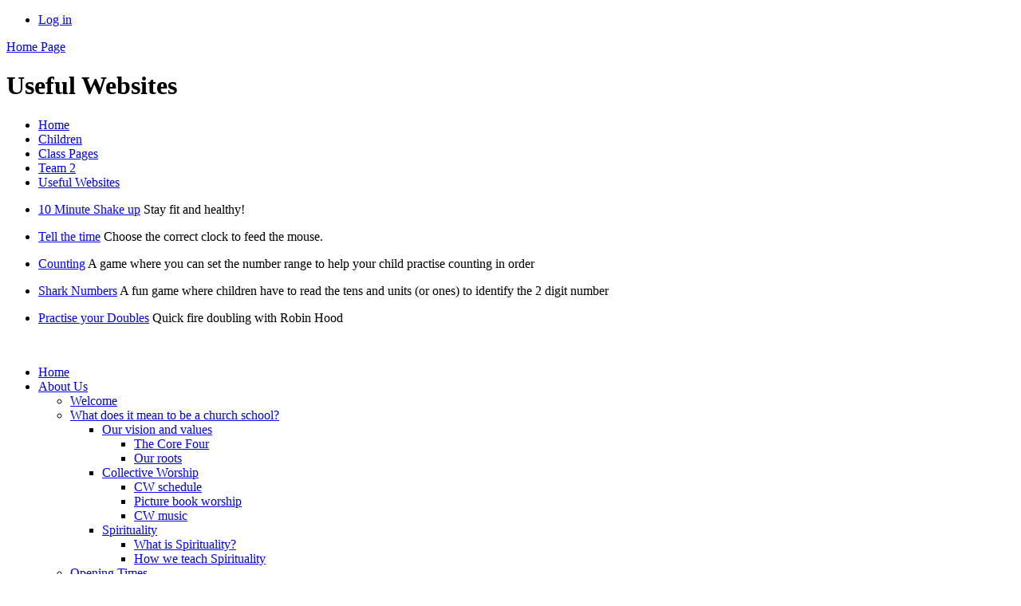

--- FILE ---
content_type: text/html; charset=utf-8
request_url: https://www.parishchurch.lincs.sch.uk/useful-websites-3/
body_size: 28808
content:



<!DOCTYPE html>

            <!--[if IE 6]><html class="lt-ie10 lt-ie9 lt-ie8 lt-ie7 ie6 ie" lang="en"><![endif]-->
            <!--[if IE 7]><html class="lt-ie10 lt-ie9 lt-ie8 ie7 ie" lang="en"><![endif]-->
            <!--[if IE 8]><html class="lt-ie10 lt-ie9 ie8 ie" lang="en"><![endif]-->
            <!--[if IE 9]><html class="lt-ie10 ie9 ie" lang="en"><![endif]-->
            <!--[if gt IE 9]><!--><html lang="en"><!--<![endif]-->
            
<head>

  <meta charset="utf-8">
  <meta http-equiv="X-UA-Compatible" content="IE=edge,chrome=1">
  <meta name="viewport" content="width=1024">
  <meta name="keywords" content="The Gainsborough Parish Church Primary School">
  <meta name="description" content="The Gainsborough Parish Church Primary School">

  
  <title>Useful Websites | The Gainsborough Parish Church Primary School</title>

  




  <link rel="stylesheet" href="https://primarysite-prod-sorted.s3.amazonaws.com/static/7.0.4/gen/presenter_prologue_css.7b7812f9.css" type="text/css">




<style type="text/css">
  .ps_primarysite-editor_panel-site-coloured-content {
    background-color: #d0d0d0!important;
  }
</style>


  <link rel="stylesheet" href="https://primarysite-prod-sorted.s3.amazonaws.com/static/7.0.4/gen/all-site-icon-choices.034951b5.css" type="text/css">



  
  <link rel="shortcut icon" href="https://primarysite-prod.s3.amazonaws.com/theme/GainsboroughParishChurchPrimarySchool/favicon.ico" />
  <link rel="apple-touch-icon" href="https://primarysite-prod.s3.amazonaws.com/theme/GainsboroughParishChurchPrimarySchool/apple-touch-icon-precomposed.png" />
  <link rel="apple-touch-icon-precomposed" href="https://primarysite-prod.s3.amazonaws.com/theme/GainsboroughParishChurchPrimarySchool/apple-touch-icon-precomposed.png" />
  
  <meta name="application-name" content="The Gainsborough Parish Church Primary School"/>
  <meta name="msapplication-TileColor" content="#00AAEF"/>
  <meta name="msapplication-TileImage" content="https://primarysite-prod.s3.amazonaws.com/theme/GainsboroughParishChurchPrimarySchool/metro-icon.png"/>

  
  
  <link rel="stylesheet" type="text/css" href="https://primarysite-prod.s3.amazonaws.com/theme/GainsboroughParishChurchPrimarySchool/style.css" />
  
  


        

<script>
  // This is the first instance of `window.psProps`, so if these values are removed, make sure
  // `window.psProps = {};` is still there because it's used in other places.
  window.psProps = {
    lazyLoadFallbackScript: 'https://primarysite-prod-sorted.s3.amazonaws.com/static/7.0.4/gen/lazy_load.1bfa9561.js',
    picturefillScript: 'https://primarysite-prod-sorted.s3.amazonaws.com/static/7.0.4/gen/picturefill.a26ebc92.js'
  };
</script>


  <script type="text/javascript" src="https://primarysite-prod-sorted.s3.amazonaws.com/static/7.0.4/gen/presenter_prologue_js.cfb79a3d.js"></script>


<script type="text/javascript">
  function ie() {
    for (var v = 3, el = document.createElement('b'), all = el.all || [];
      el.innerHTML = '<!--[if gt IE ' + (++v) + ']><i><![endif]-->', all[0]; );
    return v > 4 ? v : document.documentMode;
  }

  $(function() {
    switch (ie()) {
      case 10:
        ps.el.html.addClass('ie10');
      case 9:
      case 8:
        ps.el.body.prepend(
          '<div class="unsupported-browser">' +
            '<span class="warning-logo">&#xe00a; </span>' +
            'This website may not display correctly as you are using an old version of ' +
            'Internet Explorer. <a href="/primarysite/unsupported-browser/">More info</a>' +
          '</div>');
        break;
    }
  });
</script>

<script type="text/javascript">
  $(function() {
    ps.el.body
      .data('social_media_url', 'https://social.secure-primarysite.net/site/gainsborough-parish-church-primary-school/')
      .data('social_media_api', 'https://social.secure-primarysite.net/api/site-connected/gainsborough-parish-church-primary-school/')
      .data('STATIC_URL', 'https://primarysite-prod-sorted.s3.amazonaws.com/static/7.0.4/')
      .data('site_width', 675)
      .data('news_width', 487)
      .data('csrf_token', 'Vz0pInlNjOGfDwAk5HT4VxCiqojUAOadxaDjt8xTskGdOLvziFYNxrEd184bLWO6')
      .data('disable_right_click', 'True')
      .data('normalize_css', 'https://primarysite-prod-sorted.s3.amazonaws.com/static/7.0.4/gen/normalize_css.7bf5a737.css')
      .data('ck_editor_counterbalances', 'https://primarysite-prod-sorted.s3.amazonaws.com/static/7.0.4/gen/ck_editor_counterbalances.2519b40e.css')
      .data('basic_site', false)
      // Seasonal Effects
      .data('include_seasonal_effects', '')
      .data('show_seasonal_effects_on_page', '')
      .data('seasonal_effect', '1')
      .data('can_enable_seasonal_effects', 'True')
      .data('seasonal_effect_active', 'False')
      .data('disablePicturesBlock', false)
      .data('hasNewCookiePopup', true);

    if (document.documentElement.dataset.userId) {
      window.updateCsrf();
    }
  });
</script>


<script>

function recaptchaCallback() {
    grecaptcha.ready(function() {
        var grecaptcha_execute = function(){
    grecaptcha.execute('6LcHwgAiAAAAAJ6ncdKlMyB1uNoe_CBvkfgBiJz1', {action: 'homepage'}).then(function(token) {
        document.querySelectorAll('input.django-recaptcha-hidden-field').forEach(function (value) {
            value.value = token;
        });
        return token;
    })
};
grecaptcha_execute()
setInterval(grecaptcha_execute, 120000);


    });
  };
</script>






  

  
  

  </head>


  <body>

  
  <div class="container">
    <div class="inner-container">

      <nav class="helper-nav xsmall">
        <ul>
          <li>
  <a href="https://gainsborough-parish-church-primary-school.secure-primarysite.net/accounts/login/primarysite/?next=/useful-websites-3/" rel="nofollow">Log in</a>

</li>
        </ul>
      </nav>

      <header class="main-header">
        
        <a href="/" class="home-link" title="Home Page">Home Page</a>
        

      </header>

      <div class="content-container">

        <h1 class="page-title xxlarge">
  Useful Websites
</h1>

          <ul class="breadcrumbs xsmall">
            
  <li><a href="/">Home</a></li>
  <li><a href="/topic/children">Children</a></li>
  

<li><a href="/topic/class-pages">Class Pages</a></li>

<li><a href="/team-2/">Team 2</a></li>

<li><a href="/useful-websites-3/">Useful Websites</a></li>



          </ul>

        
  <div class="one-col-layout">
<div class="column-one">
<div class="ps_content_type_external_link">

<ul class="inline-icon-compact ps_element-icon-small-stacked">
    <li>
        <span class="icon-image external-link"></span>
        <div class="external-link-text">
            <a href="https://www.nhs.uk/healthier-families/activities/10-minute-shake-up/ " target="_blank">10 Minute Shake up</a>
            <span class="ps_external_link_description">Stay fit and healthy!</span>
        </div>
    </li>
</ul>
</div>
<div class="ps_content_type_external_link">

<ul class="inline-icon-compact ps_element-icon-small-stacked">
    <li>
        <span class="icon-image external-link"></span>
        <div class="external-link-text">
            <a href="http://www.ictgames.com/hickory4.html" target="_blank">Tell the time</a>
            <span class="ps_external_link_description">Choose the correct clock to feed the mouse.</span>
        </div>
    </li>
</ul>
</div>
<div class="ps_content_type_external_link">

<ul class="inline-icon-compact ps_element-icon-small-stacked">
    <li>
        <span class="icon-image external-link"></span>
        <div class="external-link-text">
            <a href="https://www.ictgames.com/mobilePage/countingCaterpillar/index.html" target="_blank">Counting</a>
            <span class="ps_external_link_description">A game where you can set the number range to help your child practise counting in order</span>
        </div>
    </li>
</ul>
</div>
<div class="ps_content_type_external_link">

<ul class="inline-icon-compact ps_element-icon-small-stacked">
    <li>
        <span class="icon-image external-link"></span>
        <div class="external-link-text">
            <a href="http://www.ictgames.com/sharkNumbers/sharkNumbers_v5.html" target="_blank">Shark Numbers</a>
            <span class="ps_external_link_description">A fun game where children have to read the tens and units (or ones) to identify the 2 digit number </span>
        </div>
    </li>
</ul>
</div>
<div class="ps_content_type_external_link">

<ul class="inline-icon-compact ps_element-icon-small-stacked">
    <li>
        <span class="icon-image external-link"></span>
        <div class="external-link-text">
            <a href="http://www.ictgames.com/robindoubles.html" target="_blank">Practise your Doubles</a>
            <span class="ps_external_link_description">Quick fire doubling with Robin Hood</span>
        </div>
    </li>
</ul>
</div>
</div>
</div>

  <br class="clear" />

      </div>

      <nav class="main-nav small">
        <ul>
          <li class="ps_topic_link home-btn"><a href="/">Home</a></li>
          <li class="ps_nav-top-level ps_submenu ps_topic_link ps_topic_slug_about-us"><a href="/topic/about-us" >About Us</a><ul><li class="  ps_page_link ps_page_slug_welcome"><a href="/welcome/" >Welcome</a></li>
<li class=" ps_submenu ps_page_link ps_page_slug_what-does-it-mean-to-be-a-church-school-1"><a href="/what-does-it-mean-to-be-a-church-school-1/" >What does it mean to be a church school?</a><ul><li class=" ps_submenu ps_page_link ps_page_slug_our-vision-and-values"><a href="/our-vision-and-values/" >Our vision and values</a><ul><li class="  ps_page_link ps_page_slug_the-core-four"><a href="/the-core-four/" >The Core Four</a></li>
<li class="  ps_page_link ps_page_slug_our-roots"><a href="/our-roots/" >Our roots</a></li></ul></li>
<li class=" ps_submenu ps_page_link ps_page_slug_collective-worship"><a href="/collective-worship/" >Collective Worship</a><ul><li class="  ps_page_link ps_page_slug_cw-schedule"><a href="/cw-schedule/" >CW schedule</a></li>
<li class="  ps_page_link ps_page_slug_picture-book-worship"><a href="/picture-book-worship/" >Picture book worship</a></li>
<li class="  ps_page_link ps_page_slug_cw-music"><a href="/cw-music/" >CW music</a></li></ul></li>
<li class=" ps_submenu ps_page_link ps_page_slug_spirituality"><a href="/spirituality/" >Spirituality</a><ul><li class="  ps_page_link ps_page_slug_what-is-spirituality"><a href="/what-is-spirituality/" >What is Spirituality?</a></li>
<li class="  ps_page_link ps_page_slug_how-we-teach-spirituality"><a href="/how-we-teach-spirituality/" >How we teach Spirituality</a></li></ul></li></ul></li>
<li class="  ps_page_link ps_page_slug_opening-times"><a href="/opening-times/" >Opening Times</a></li>
<li class="  ps_page_link ps_page_slug_contact-details"><a href="/contact-details/" >Contact Details</a></li>
<li class="  ps_page_link ps_page_slug_whos-who"><a href="/whos-who/" >Who&#x27;s Who</a></li>
<li class="  ps_page_link ps_page_slug_governance"><a href="/governance/" >Governance</a></li>
<li class="  ps_page_link ps_page_slug_our-classes"><a href="/our-classes/" >Our Classes</a></li>
<li class="  ps_page_link ps_page_slug_our-trust"><a href="/our-trust/" >Our Trust</a></li></ul></li>
          <li class="ps_nav-top-level ps_submenu ps_topic_link ps_topic_slug_key-information"><a href="/topic/key-information" >Key Information</a><ul><li class="  ps_page_link ps_page_slug_why-choose-us"><a href="/why-choose-us/" >Why choose us?</a></li>
<li class="  ps_page_link ps_page_slug_lincolnshire-anglican-academy-trust"><a href="/lincolnshire-anglican-academy-trust/" >Lincolnshire Anglican Academy Trust</a></li>
<li class="  ps_page_link ps_page_slug_fundamental-british-values"><a href="/fundamental-british-values/" >Fundamental British Values</a></li>
<li class="  ps_page_link ps_page_slug_admissions"><a href="/admissions/" >Admissions</a></li>
<li class="  ps_page_link ps_page_slug_academy-accounts"><a href="/academy-accounts/" >Academy Accounts</a></li>
<li class="  ps_page_link ps_page_slug_equality"><a href="/equality/" >Equality</a></li>
<li class="  ps_page_link ps_page_slug_gdpr"><a href="/gdpr/" >GDPR</a></li>
<li class="  ps_page_link ps_page_slug_job-opportunities-at-parish"><a href="/job-opportunities-at-parish/" >Job Opportunities at Parish</a></li>
<li class="  ps_page_link ps_page_slug_non-curriculum-policies"><a href="/non-curriculum-policies/" >Non-Curriculum Policies</a></li>
<li class="  ps_page_link ps_page_slug_ofsted-reports"><a href="/ofsted-reports/" >Ofsted Reports</a></li>
<li class="  ps_page_link ps_page_slug_pupil-premium"><a href="/pupil-premium/" >Pupil Premium</a></li>
<li class="  ps_page_link ps_page_slug_results-and-performance-tables"><a href="/results-and-performance-tables/" >Results and Performance Tables</a></li>
<li class="  ps_page_link ps_page_slug_special-educational-needs-and-disabilities"><a href="/special-educational-needs-and-disabilities/" >Special Educational Needs and Disabilities</a></li>
<li class="  ps_page_link ps_page_slug_siams-report"><a href="/siams-report/" >SIAMS Report</a></li>
<li class="  ps_page_link ps_page_slug_sports-funding-statement"><a href="/sports-funding-statement/" >Sports Funding Statement</a></li>
<li class="  ps_page_link ps_page_slug_term-dates"><a href="/term-dates/" >Term Dates</a></li></ul></li>
          <li class="ps_nav-top-level ps_submenu ps_topic_link ps_topic_slug_curriculum"><a href="/topic/curriculum" >Curriculum</a><ul><li class=" ps_submenu ps_page_link ps_page_slug_our-curriculum"><a href="/our-curriculum/" >Our Curriculum</a><ul><li class=" ps_submenu ps_page_link ps_page_slug_subject-areas-1"><a href="/subject-areas-1/" >Subject Areas</a><ul><li class=" ps_submenu ps_page_link ps_page_slug_english-2"><a href="/english-2/" >English</a><ul><li class="  ps_page_link ps_page_slug_reading-4"><a href="/reading-4/" >Reading</a></li>
<li class="  ps_page_link ps_page_slug_writing"><a href="/writing/" >Writing</a></li>
<li class="  ps_page_link ps_page_slug_handwriting"><a href="/handwriting/" >Handwriting</a></li>
<li class="  ps_page_link ps_page_slug_celebrating-success-case-study-for-learning-with-p"><a href="/celebrating-success-case-study-for-learning-with-p/" >Celebrating Success: Case Study for Learning with Parents</a></li></ul></li>
<li class="  ps_page_link ps_page_slug_maths-3"><a href="/maths-3/" >Maths</a></li>
<li class="  ps_page_link ps_page_slug_religious-education"><a href="/religious-education/" >Religious Education</a></li>
<li class="  ps_page_link ps_page_slug_science-3"><a href="/science-3/" >Science</a></li>
<li class="  ps_page_link ps_page_slug_pshe-2"><a href="/pshe-2/" >PSHE</a></li>
<li class="  ps_page_link ps_page_slug_modern-foreign-languages-1"><a href="/modern-foreign-languages-1/" >Modern Foreign Languages</a></li>
<li class="  ps_page_link ps_page_slug_geography-3"><a href="/geography-3/" >Geography</a></li>
<li class="  ps_page_link ps_page_slug_history-3"><a href="/history-3/" >History</a></li>
<li class="  ps_page_link ps_page_slug_music-2"><a href="/music-2/" >Music</a></li>
<li class="  ps_page_link ps_page_slug_art-and-design-1"><a href="/art-and-design-1/" >Art and Design</a></li>
<li class="  ps_page_link ps_page_slug_computing-2"><a href="/computing-2/" >Computing</a></li>
<li class="  ps_page_link ps_page_slug_physical-education"><a href="/physical-education/" >Physical Education</a></li>
<li class="  ps_page_link ps_page_slug_design-technology"><a href="/design-technology/" >Design &amp; Technology</a></li>
<li class="  ps_page_link ps_page_slug_curriculum-experiences"><a href="/curriculum-experiences/" >Curriculum Experiences</a></li></ul></li></ul></li></ul></li>
          <li class="ps_nav-top-level ps_submenu ps_topic_link ps_topic_slug_news-and-events"><a href="/topic/news-and-events" >News and Events</a><ul><li class="  ps_page_link ps_page_slug_gallery-2"><a href="/gallery-2/" >Gallery</a></li>
<li class="  ps_page_link ps_page_slug_attendance"><a href="/attendance/" >Attendance</a></li>
<li class="  ps_page_link ps_page_slug_calendar"><a href="/diary/grid/" >Calendar</a></li>
<li class="  ps_page_link ps_page_slug_fundraising-ways-to-help"><a href="/fundraising-ways-to-help/" >Fundraising - Ways to Help</a></li>
<li class="  ps_page_link ps_page_slug_newsletters"><a href="/stream/newsletters/full/1/-//" >Newsletters</a></li>
<li class="  ps_page_link ps_page_slug_lincolnshire-parent-carer-forum"><a href="/lincolnshire-parent-carer-forum/" >Lincolnshire Parent Carer Forum</a></li>
<li class="  ps_page_link ps_page_slug_send-hub-consultation"><a href="/send-hub-consultation/" >SEND Hub Consultation</a></li>
<li class="  ps_page_link ps_page_slug_vacancies"><a href="/vacancies/" >Vacancies</a></li></ul></li>
          <li class="ps_nav-top-level ps_submenu ps_topic_link ps_topic_slug_parents"><a href="/topic/parents" >Parents</a><ul><li class="  ps_page_link ps_page_slug_online-safety-1"><a href="/online-safety-1/" >Online Safety</a></li>
<li class="  ps_page_link ps_page_slug_forms"><a href="/forms/" >Forms</a></li>
<li class="  ps_page_link ps_page_slug_how-to-make-a-complaint"><a href="/how-to-make-a-complaint/" >How to Make a Complaint</a></li>
<li class="  ps_page_link ps_page_slug_kids-hang-out-parish"><a href="/kids-hang-out-parish/" >Kids Hang Out @ Parish</a></li>
<li class="  ps_page_link ps_page_slug_looked-after-children-and-previously-looked-after-"><a href="/looked-after-children-and-previously-looked-after-/" >Looked-after children and previously looked-after children</a></li>
<li class="  ps_page_link ps_page_slug_recommended-reading"><a href="/recommended-reading/" >Recommended Reading</a></li>
<li class="  ps_page_link ps_page_slug_reporting-a-pupil-absence"><a href="/reporting-a-pupil-absence/" >Reporting a Pupil Absence</a></li>
<li class="  ps_page_link ps_page_slug_school-dinner-menu"><a href="/school-dinner-menu/" >School Dinner Menu</a></li>
<li class="  ps_page_link ps_page_slug_school-uniform"><a href="/school-uniform/" >School Uniform</a></li>
<li class=" ps_submenu ps_page_link ps_page_slug_sports-clubs"><a href="/sports-clubs/" >Sports Clubs</a><ul><li class="  ps_page_link ps_page_slug_cross-country-club-1"><a href="/cross-country-club-1/" >Cross Country Club</a></li>
<li class="  ps_page_link ps_page_slug_football-club-1"><a href="/football-club-1/" >Football Club</a></li>
<li class="  ps_page_link ps_page_slug_football-mastery-1"><a href="/football-mastery-1/" >Football Mastery</a></li>
<li class="  ps_page_link ps_page_slug_girls-football-1"><a href="/girls-football-1/" >Girls Football</a></li>
<li class="  ps_page_link ps_page_slug_indoor-athletics"><a href="/indoor-athletics/" >Indoor Athletics</a></li>
<li class="  ps_page_link ps_page_slug_mini-football-1"><a href="/mini-football-1/" >Mini Football</a></li>
<li class="  ps_page_link ps_page_slug_rounders"><a href="/rounders/" >Rounders</a></li>
<li class="  ps_page_link ps_page_slug_running"><a href="/running/" >Running</a></li></ul></li>
<li class="  ps_page_link ps_page_slug_supporting-spelling"><a href="/supporting-spelling/" >Supporting Spelling</a></li>
<li class="  ps_page_link ps_page_slug_useful-links"><a href="/useful-links/" >Useful Links</a></li>
<li class="  ps_page_link ps_page_slug_support"><a href="/support/" >Support</a></li>
<li class=" ps_submenu ps_page_link ps_page_slug_wellbeing-for-children"><a href="/wellbeing-for-children/" >Wellbeing for Children</a><ul><li class="  ps_page_link ps_page_slug_digital-5-a-day"><a href="/digital-5-a-day/" >Digital 5-a-day</a></li>
<li class="  ps_page_link ps_page_slug_emotional-wellbeing"><a href="/emotional-wellbeing/" >Emotional Wellbeing</a></li>
<li class="  ps_page_link ps_page_slug_healthy-minds"><a href="/healthy-minds/" >Healthy Minds</a></li>
<li class="  ps_page_link ps_page_slug_mindfulness-1"><a href="/mindfulness-1/" >Mindfulness</a></li></ul></li>
<li class="  ps_page_link ps_page_slug_elsa"><a href="/elsa/" >ELSA</a></li>
<li class="  ps_page_link ps_page_slug_young-carers-1"><a href="/young-carers-1/" >Young Carers</a></li></ul></li>
          <li class="ps_nav-top-level ps_submenu ps_topic_link ps_topic_slug_read-write-inc"><a href="/topic/read-write-inc" >Read Write Inc.</a><ul><li class="  ps_page_link ps_page_slug_read-write-inc-phonics"><a href="/read-write-inc-phonics/" >Read Write Inc. Phonics</a></li>
<li class="  ps_page_link ps_page_slug_oxford-owl-for-home"><a href="/oxford-owl-for-home/" >Oxford Owl for Home</a></li>
<li class="  ps_page_link ps_page_slug_reading-books"><a href="/reading-books/" >Reading Books</a></li></ul></li>
          <li class="ps_nav-top-level ps_submenu ps_topic_link ps_topic_slug_children"><a href="/topic/children" >Children</a><ul><li class="  ps_page_link ps_page_slug_class-pages"><a href="/topic/class-pages" >Class Pages</a></li>
<li class="  ps_page_link ps_page_slug_houses"><a href="/houses/" >Houses</a></li>
<li class="  ps_page_link ps_page_slug_music-development-plan"><a href="/music-development-plan/" >Music Development Plan</a></li>
<li class="  ps_page_link ps_page_slug_safety"><a href="/safety/" >Safety</a></li>
<li class="  ps_page_link ps_page_slug_school-council"><a href="/school-council/" >School Council</a></li>
<li class="  ps_page_link ps_page_slug_wellbeing"><a href="/wellbeing/" >Wellbeing</a></li>
<li class="  ps_page_link ps_page_slug_young-carers"><a href="/young-carers/" >Young Carers</a></li>
<li class="  ps_page_link ps_page_slug_jrso"><a href="/jrso/" >JRSO</a></li></ul></li>
          <li class="ps_nav-top-level ps_submenu ps_topic_link ps_topic_slug_safe-guarding"><a href="/topic/safe-guarding" >Safeguarding</a><ul><li class="  ps_page_link ps_page_slug_safeguarding-and-child-protection"><a href="/safeguarding-and-child-protection/" >Safeguarding and Child Protection</a></li>
<li class="  ps_page_link ps_page_slug_early-help"><a href="/early-help/" >Early Help</a></li></ul></li>
        </ul>
      </nav>

      <footer class="main-footer small">
        

      </footer>

     
    </div> <!-- end of inner-container -->

    <div class="base-bg">
    <div class="base">
    <div class="ps-policy-links small">
        <ul class="ps-policy-list">
          <li><a href="/special/sitemap/">Sitemap</a></li>
          <li><a href="/special/cookie-information/">Cookie Information</a></li>
          <li><a href="/special/policy/">Website Policy</a></li>
        </ul>

      <p class="text-right">All website content copyright &copy; The Gainsborough Parish Church Primary School<br>
        <a href="https://primarysite.net">Website design by PrimarySite</a>
      </p>
    </div>
    </div>
    </div>

  </div> <!-- end of container -->

  
  <div class="scroll-top">&#xe000;<span>Top</span></div>

  
  

  
  
  



<script>
  (function() {
    const htmlElement = document.documentElement;

    htmlElement.dataset.gitRevision = '7.0.4';
    htmlElement.dataset.sentryPublicDsn = '';
    htmlElement.dataset.userId = '';
  })();
</script>


  <script type="text/javascript" src="https://primarysite-prod-sorted.s3.amazonaws.com/static/7.0.4/gen/raven_js.8e8cd4fb.js"></script>






  <div class="cookie-settings">
    <div class="cookie-settings-popup">
      <h1 class="cookie-settings-popup-heading">Cookies</h1>

      <p>Unfortunately not the ones with chocolate chips.</p>
      <p>Our cookies ensure you get the best experience on our website.</p>
      <p>Please make your choice!</p>

      <span class="cookie-settings-popup-buttons">
        <button class="cookie-settings-popup-buttons-reject" aria-label="Reject all cookies" type="button" tabindex="1">
          Reject all
        </button>
        <button class="cookie-settings-popup-buttons-accept" aria-label="Accept all cookies" type="button" tabindex="2">
          Accept all
        </button>
        <button class="cookie-settings-popup-buttons-custom" aria-label="Customise cookie settings" type="button" tabindex="3">
          Customise cookie settings
        </button>
      </span>
    </div>

    <div class="cookie-settings-options-popup">
      <div class="cookie-settings-options-popup-content">
        <h1 class="cookie-settings-options-popup-heading" tabindex="-1">Cookies</h1>
        <p>
          Some cookies are necessary in order to make this website function correctly. These are set
          by default and whilst you can block or delete them by changing your browser settings, some
          functionality such as being able to log in to the website will not work if you do this.
          The necessary cookies set on this website are as follows:
        </p>

        <h2 class="cookie-settings-options-popup-sub-heading">Website CMS</h2>
        <p class="cookie-settings-options-popup-text">
          A 'sessionid' token is required for logging in to the website and a 'crfstoken' token is
          used to prevent cross site request forgery.<br>
          An 'alertDismissed' token is used to prevent certain alerts from re-appearing if they have
          been dismissed.<br>
          An 'awsUploads' object is used to facilitate file uploads.
        </p>

        <h2 class="cookie-settings-options-popup-sub-heading">Matomo</h2>
        <p class="cookie-settings-options-popup-text">
          We use
          <a href="https://matomo.org/faq/general/faq_146/" target="_blank" rel="noopener noreferrer">Matomo cookies</a>
          to improve the website performance by capturing information such as browser and device
          types. The data from this cookie is anonymised.
        </p>

        <h2 class="cookie-settings-options-popup-sub-heading">reCaptcha</h2>
        <p class="cookie-settings-options-popup-text">
          Cookies are used to help distinguish between humans and bots on contact forms on this
          website.
        </p>

        <h2 class="cookie-settings-options-popup-sub-heading">Cookie notice</h2>
        <p class="cookie-settings-options-popup-text">
          A cookie is used to store your cookie preferences for this website.
        </p>

        Cookies that are not necessary to make the website work, but which enable additional
        functionality, can also be set. By default these cookies are disabled, but you can choose to
        enable them below:
      </div>

      <div class="cookie-settings-options-popup-buttons">
        <button class="cookie-settings-options-popup-buttons-reject" aria-label="Reject all cookies" type="button">
          Reject all
        </button>
        <button class="cookie-settings-options-popup-buttons-accept" aria-label="Accept all cookies" type="button">
          Accept all
        </button>
        <button class="cookie-settings-options-popup-buttons-save" aria-label="Save cookie settings" type="button">
          Save
        </button>
      </div>
    </div>
  </div>

  
    <script type="text/javascript" src="https://primarysite-prod-sorted.s3.amazonaws.com/static/7.0.4/gen/cookies_js.aedb4301.js"></script>
  






  <script class="common-scripts-script" src="https://primarysite-prod-sorted.s3.amazonaws.com/static/7.0.4/gen/common_scripts.4317a259.js"></script>




<script>
    if (document.querySelectorAll('input.django-recaptcha-hidden-field').length > 0) {
        var s = document.createElement('script');
        s.setAttribute('src','https://www.google.com/recaptcha/api.js?render=6LcHwgAiAAAAAJ6ncdKlMyB1uNoe_CBvkfgBiJz1');
        s.onload=recaptchaCallback;
        document.body.appendChild(s);
    }
</script>


  <script type="text/javascript" src="https://primarysite-prod.s3.amazonaws.com/theme/GainsboroughParishChurchPrimarySchool/app.js"></script>
  


  <script type="text/javascript">
  var _paq = _paq || [];

  (function() {
    var u = 'https://piwik.secure-primarysite.net/';

    _paq.push(['setTrackerUrl', u + 'piwik.php']);

    var psHostnameRegex = new RegExp('^([A-Za-z0-9-]{1,63}\\.)+secure-primarysite.net', 'i');

    if (psHostnameRegex.test(window.location.hostname)) {
      // If you're on the subdomain use the common subdomain tracker.
      _paq.push(['setSiteId', 1]);
      _paq.push(['setCookieDomain', '*.secure-primarysite.net']);
      _paq.push(['setDomains', '*.secure-primarysite.net']);
    } else {
      // If you're not on the subdomain use the site specific tracker.
      _paq.push(['setSiteId', 1434]);
    }

    _paq.push(['trackPageView']);
    _paq.push(['enableLinkTracking']);

    var d = document,
        g = d.createElement('script'),
        s = d.getElementsByTagName('script')[0];

    g.type = 'text/javascript';
    g.defer = true;
    g.async = true;
    g.src = u + 'piwik.js';
    s.parentNode.insertBefore(g, s);
  })();
</script>

</body>
</html>
